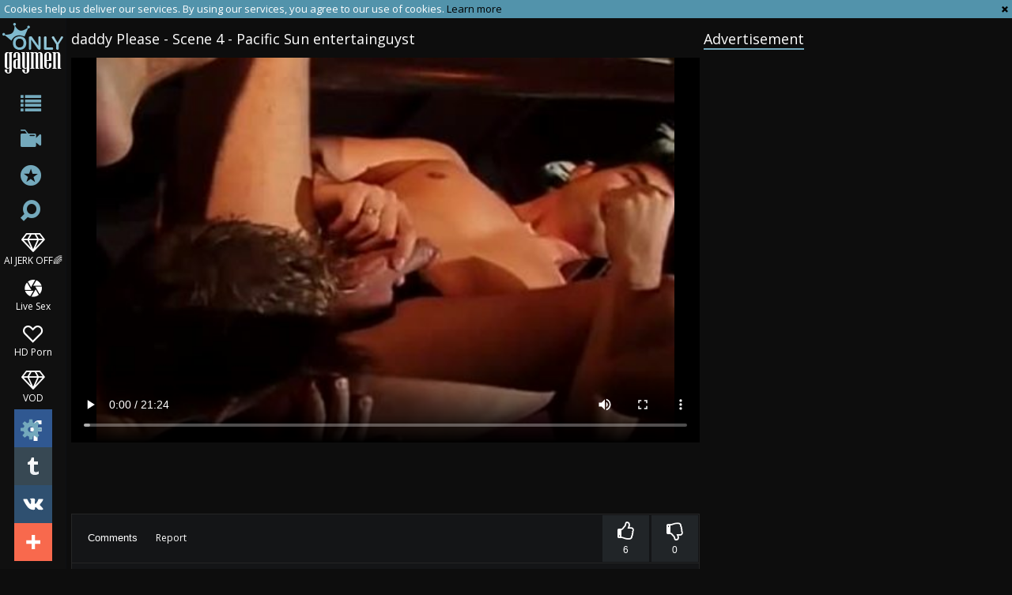

--- FILE ---
content_type: text/html; charset=UTF-8
request_url: https://www.onlygaymen.com/video/362974-daddy-please-scene-4-pacific-sun-entertainguyst.html
body_size: 9425
content:
<!DOCTYPE html>
<html lang="en">
<head>
	<meta charset="utf-8">
	<meta name="referrer" content="unsafe-url">
	<meta name="viewport" content="width=device-width, initial-scale=1.0, user-scalable=no">
	<title>daddy Please - Scene 4 - Pacific Sun entertainguyst at ONLY GAY MEN TUBE</title>
	<meta name="description" content="Watch daddy Please - Scene 4 - Pacific Sun entertainguyst - at ONLY GAY MEN TUBE">
	<meta name="keywords" content="">
	<link rel="apple-touch-icon"		sizes="57x57" 		href="/static/images/favicon/apple-icon-57x57-3402ba56a4.png">
	<link rel="apple-touch-icon" 		sizes="60x60" 		href="/static/images/favicon/apple-icon-60x60-a2a3efbc4f.png">
	<link rel="apple-touch-icon" 		sizes="72x72" 		href="/static/images/favicon/apple-icon-72x72-04f6beb12f.png">
	<link rel="apple-touch-icon" 		sizes="76x76" 		href="/static/images/favicon/apple-icon-76x76-fc63ac5902.png">
	<link rel="apple-touch-icon" 		sizes="114x114" 	href="/static/images/favicon/apple-icon-114x114-306e7f3acf.png">
	<link rel="apple-touch-icon" 		sizes="120x120" 	href="/static/images/favicon/apple-icon-120x120-2531484909.png">
	<link rel="apple-touch-icon" 		sizes="144x144" 	href="/static/images/favicon/apple-icon-144x144-c8165def88.png">
	<link rel="apple-touch-icon" 		sizes="152x152" 	href="/static/images/favicon/apple-icon-152x152-a6aa66057c.png">
	<link rel="apple-touch-icon" 		sizes="180x180" 	href="/static/images/favicon/apple-icon-180x180-88e2a5179e.png">
	<link rel="icon" type="image/png"	sizes="192x192" 	href="/static/images/favicon/android-icon-192x192-38c15f8589.png">
	<link rel="icon" type="image/png"	sizes="32x32" 		href="/static/images/favicon/favicon-32x32-c8e271700c.png">
	<link rel="icon" type="image/png"	sizes="96x96" 		href="/static/images/favicon/favicon-96x96-a380c1de0b.png">
	<link rel="icon" type="image/png"	sizes="16x16" 		href="/static/images/favicon/favicon-16x16-cc1ae8c4b5.png">
	<link rel="manifest" href="/static/images/favicon/manifest-1d858e612b.json">
	<link rel='prefetch' href='/static/gallery-6d72990b5d.js'>
		<meta name="msapplication-TileColor" content=#000000>
	<meta name="msapplication-TileImage" content="/static/images/favicon/ms-icon-144x144-c8165def88.png">
	<meta name="msapplication-config" content="/static/images/favicon/browserconfig-653d077300.xml">
	<meta name="theme-color" content=#000000>
	<link href='//fonts.googleapis.com/css?family=Open+Sans:300italic,400italic,600italic,700italic,800italic,400,600,700,800,300' rel='stylesheet' type='text/css'>
    <link rel="stylesheet" href="/static/style-light-00ffc2860d.css">
	<script type="text/javascript" src="https://stats.hprofits.com/advertisement.min.js"></script>
									<!-- Google tag (gtag.js) -->
<script async src="https://www.googletagmanager.com/gtag/js?id=G-7CY9DH05MD"></script>
<script>
  window.dataLayer = window.dataLayer || [];
  function gtag(){dataLayer.push(arguments);}
  gtag('js', new Date());
  function ga() {
    var args = Array.prototype.slice.call(arguments);
    if(args[1] === 'page_view') {
      var dimension = args[2] ? args[2] : {dimension1: 'other'};
      dimension['content_group'] = dimension.dimension1;
      gtag('config', 'G-7CY9DH05MD', {
        send_page_view: false,
        content_group: dimension.dimension1
      });
      gtag('event', args[1], dimension);
      return;
    }
    gtag(args[1], args[3], {
        'event_category': args[2],
        'event_label': args[4]
    })
  }
ga('send', 'page_view', {dimension1: 'gallery'});
window.gaId='G-7CY9DH05MD';
</script>
		</head>
<body data-pp-stat="0">
			<div id="overlay" class="js-off-overlay"></div>
	<div class="b-off-canvas js-offcanvas" id="off-canvas">
		<a href="/" class="logo">
			<img src="/static/images/logo-c62fa73a0a.png" alt="ONLY GAY MEN - Gay Male Tube, Free Gay Porn Tube">
		</a>
		<form id="mocdbile-search" class="search js-search f-right" name="search_form" method="get" action="/search?query=-query-">
			<input
				type="text"
				value=""
				name="query"
				placeholder="Search videos..."
				autocomplete="off"
				data-url-search="/search-suggestions/-query-"
				class="search-input js-search-input"
			>
		</form>
		<nav>
			<ul>
				<li class="">
					<a href="/categories"><span>Categories</span></a>
				</li>
								<li class="">
					<a href="/channels"><span>Channels</span></a>
				</li>
								<li class="">
					<a href="/pornstars"><span>Pornstars</span></a>
				</li>
				<li class="">
					<a href="/"><span>Popular</span></a>
				</li>
				<li class="not">
					<a href="/new/">Newest</a>
				</li>
				<li class="not">
					<a href="/long/">Longest</a>
				</li>
				<li><hr><a href="/upload" target="_blank" rel="nofollow">Upload</a></li>
				<li><hr><a href="/dmca" target="_blank" rel="nofollow">DMCA</a></li>
				<li><a href="/privacy-policy" target="_blank">Privacy policy</a></li>
				<li><a href="/contact-us" target="_blank">Contact us</a></li>
				<li><a href="/content-removal" target="_blank">Content Removal</a></li>
			</ul>
		</nav>
	</div>
	<div class="leaderboard-spot">
		
	</div>
	<div class="b-cookie" id="ticker">
		<div class="b-cookie__body clearfix">
			<div class="b-cookie-mess f-left">
				Cookies help us deliver our services. By using our services, you agree to our use of cookies.
				<a href="/cookie-policy" target="_blank">Learn more</a>
			</div>
			<a href="#" class="b-cookie__close f-right">
				<i class="icon-cancel"></i>
			</a>
		</div>
	</div>
	<div class="b-root">
		<button id="mobile-nav" class="js-offcanvas-button"><i class="icon-list"></i></button>
		<header class="b-header">
			<a href="/" title="ONLY GAY MEN - Gay Male Tube, Free Gay Porn Tube" class="b-logo">
				<img src="/static/images/logo-c62fa73a0a.png" alt="ONLY GAY MEN - Gay Male Tube, Free Gay Porn Tube">
			</a>
			<nav class="b-nav">
				<a href="/categories" class="b-nav__categories b-link" title="Categories"><i class="icon-list"></i><span>Categories</span></a>
								<a href="/channels" class="b-nav__categories b-link" title="Channels"><i class="icon-live-sex"></i><span>Channels</span></a>
								<a href="/pornstars" class="b-nav__pornstars b-link" title="Pornstars"><i class="icon-star-circled"></i><span>Pornstars</span></a>
				<div class="b-nav__search js-search-wrap">
					<i class="icon-search"></i>
					<form id="search" class="search f-right js-search" name="search_form" method="get" action="/search?query=-query-">
						<input
							type="text"
							value=""
							name="query"
							placeholder="Search videos..."
							autocomplete="off"
							data-url-search="/search-suggestions/-query-"
							class="search-input js-search-input"
						>
					</form>
				</div>
				<ul class="b-nav__random-links">
					<li class="js-random-link-item">
	<a href="https://trustpielote.com/resource?zones=300" target="_blank" rel="nofollow" class="menu-random js-menu-random js-hp-tl" data-spot="MI1" data-banner-id="">
		<i class="icon-vod"></i>
		AI JERK OFF🌈
	</a>
</li>

<li class="js-random-link-item">
	<a href="https://trustpielote.com/resource?zones=301" target="_blank" rel="nofollow" class="menu-random js-menu-random active js-hp-tl" data-spot="MI2" data-banner-id="">
		<i class="icon-live-cams"></i>
		Live Sex
	</a>
</li>

<li class="js-random-link-item">
	<a href="https://trustpielote.com/resource?zones=302" target="_blank" rel="nofollow" class="menu-random js-menu-random js-hp-tl" data-spot="MI3" data-banner-id="">
		<i class="icon-dating"></i>
		HD Porn
	</a>
</li>

<li class="js-random-link-item">
	<a href="https://fhgte.com/gay?utm_campaign=ai.CxY&utm_content=mi4" target="_blank" rel="nofollow" class="menu-random js-menu-random js-hp-tl" data-spot="MI4" data-banner-id="">
		<i class="icon-vod"></i>
		VOD
	</a>
</li>

				</ul>
				<div class="b-nav__other"><i class="icon-cog"></i><ul>
					<li><a href="/upload" title="Upload" target="_blank">Upload</a></li>
					<li><a href="/dmca" title="DMCA / Copyright" target="_blank">DMCA</a></li>
					<li><a href="/privacy-policy" title="Privacy policy" target="_blank">Privacy policy</a></li>
					<li><a href="/contact-us" title="Contact us" target="_blank">Contact us</a></li>
					<li><a href="/content-removal" title="Content Removal" target="_blank">Content Removal</a></li>
				</ul></div>
			</nav>
			<div class="b-share">
				<a href="https://www.facebook.com/sharer/sharer.php?u=https://www.onlygaymen.com/" class="b-share__fb"></a>
				<a href="https://twitter.com/home?status=https://www.onlygaymen.com/" class="b-share__twt"></a>
				<a href="https://vk.com/share.php?url=https://www.onlygaymen.com/" class="b-share__vk"></a>
				<a href="#" class="b-share__plus"></a>
			</div>
		</header>
		<div class="b-root-inner">
			
<template id="galleryTags-data-template">
            [{&quot;tagId&quot;:9,&quot;title&quot;:&quot;blowjob&quot;,&quot;href&quot;:&quot;\/search?query=blowjob&quot;,&quot;total&quot;:102127,&quot;videos&quot;:102127},{&quot;tagId&quot;:311,&quot;title&quot;:&quot;muscle&quot;,&quot;href&quot;:&quot;\/search?query=muscle&quot;,&quot;total&quot;:64591,&quot;videos&quot;:64591},{&quot;tagId&quot;:773,&quot;title&quot;:&quot;daddy&quot;,&quot;href&quot;:&quot;\/search?query=daddy&quot;,&quot;total&quot;:22092,&quot;videos&quot;:22092},{&quot;tagId&quot;:2475,&quot;title&quot;:&quot;jock&quot;,&quot;href&quot;:&quot;\/search?query=jock&quot;,&quot;total&quot;:15108,&quot;videos&quot;:15108},{&quot;tagId&quot;:407,&quot;title&quot;:&quot;young&quot;,&quot;href&quot;:&quot;\/search?query=young&quot;,&quot;total&quot;:13950,&quot;videos&quot;:13950},{&quot;tagId&quot;:39,&quot;title&quot;:&quot;scene&quot;,&quot;href&quot;:&quot;\/search?query=scene&quot;,&quot;total&quot;:12478,&quot;videos&quot;:12478},{&quot;tagId&quot;:79,&quot;title&quot;:&quot;blonde&quot;,&quot;href&quot;:&quot;\/search?query=blonde&quot;,&quot;total&quot;:9962,&quot;videos&quot;:9962},{&quot;tagId&quot;:369,&quot;title&quot;:&quot;public&quot;,&quot;href&quot;:&quot;\/search?query=public&quot;,&quot;total&quot;:5510,&quot;videos&quot;:5510},{&quot;tagId&quot;:235,&quot;title&quot;:&quot;european&quot;,&quot;href&quot;:&quot;\/search?query=european&quot;,&quot;total&quot;:5494,&quot;videos&quot;:5494},{&quot;tagId&quot;:2056,&quot;title&quot;:&quot;athletic&quot;,&quot;href&quot;:&quot;\/search?query=athletic&quot;,&quot;total&quot;:5484,&quot;videos&quot;:5484},{&quot;tagId&quot;:1175,&quot;title&quot;:&quot;pleasure&quot;,&quot;href&quot;:&quot;\/search?query=pleasure&quot;,&quot;total&quot;:2890,&quot;videos&quot;:2890},{&quot;tagId&quot;:66,&quot;title&quot;:&quot;rimjob&quot;,&quot;href&quot;:&quot;\/search?query=rimjob&quot;,&quot;total&quot;:1413,&quot;videos&quot;:1413},{&quot;tagId&quot;:2904,&quot;title&quot;:&quot;sun&quot;,&quot;href&quot;:&quot;\/search?query=sun&quot;,&quot;total&quot;:589,&quot;videos&quot;:589},{&quot;tagId&quot;:5486,&quot;title&quot;:&quot;entertainment&quot;,&quot;href&quot;:&quot;\/search?query=entertainment&quot;,&quot;total&quot;:351,&quot;videos&quot;:351}]
    </template>

<template id="galleryChannel-data-template">
    null
</template>
<div class="b-video">
	<div class="b-global-tabs">
		<a href="/" class="logo filters-logo">
			<img src="/static/images/logo-c62fa73a0a.png" alt="ONLY GAY MEN - Gay Male Tube, Free Gay Porn Tube">
		</a>
		<div class="b-mobile-random-links">
			<ul>
				<li class="js-random-link-item">
	<a href="https://trustpielote.com/resource?zones=300" target="_blank" rel="nofollow" class="menu-random js-menu-random js-hp-tl" data-spot="MI1" data-banner-id="">
		<i class="icon-vod"></i>
		AI JERK OFF🌈
	</a>
</li>

<li class="js-random-link-item">
	<a href="https://trustpielote.com/resource?zones=301" target="_blank" rel="nofollow" class="menu-random js-menu-random active js-hp-tl" data-spot="MI2" data-banner-id="">
		<i class="icon-live-cams"></i>
		Live Sex
	</a>
</li>

<li class="js-random-link-item">
	<a href="https://trustpielote.com/resource?zones=302" target="_blank" rel="nofollow" class="menu-random js-menu-random js-hp-tl" data-spot="MI3" data-banner-id="">
		<i class="icon-dating"></i>
		HD Porn
	</a>
</li>

<li class="js-random-link-item">
	<a href="https://fhgte.com/gay?utm_campaign=ai.CxY&utm_content=mi4" target="_blank" rel="nofollow" class="menu-random js-menu-random js-hp-tl" data-spot="MI4" data-banner-id="">
		<i class="icon-vod"></i>
		VOD
	</a>
</li>

			</ul>
		</div>
	</div>
	<div class="mobile-random header-spot header-random"><div data-hp-id="97" data-hp-zone></div></div>	<table>
		<tr>
			<td class="c-related">
				<h2 class="b-head-title recommend">Related videos</h2>
				<div class="b-thumb-list js-related" id="open-related">
									<div class="b-thumb-item js-thumb">
			<a
				class="b-thumb-item__img js-gallery-stats js-gallery-link"
				href="/video/751721-mormonboyz-muscle-daddy-priest-breeds-younger-bishops-gap.html"
				data-position="1"
				data-gallery-id="751721"
				data-thumb-id="6599641"
				title="MormonBoyz - Muscle Daddy Priest Breeds Younger Bishops gap"
				target="_self"
				data-vp-track
				data-gtid="2868622_10"
			>
				<picture class="js-gallery-img">
											<source type="image/webp" srcset="https://icdn05.onlygaymen.com/57373/2868622_10.webp">
											<source type="image/jpeg" srcset="https://icdn05.onlygaymen.com/57373/2868622_10.jpg">
										<img loading="lazy" data-src="https://icdn05.onlygaymen.com/57373/2868622_10.jpg" width="480" height="320" alt="MormonBoyz - Muscle Daddy Priest Breeds Younger Bishops gap">
				</picture>
				<div class="b-thumb-item__info">
					<span class="b-thumb-item__date">7 years ago</span>
					<span class="b-thumb-item__views">Views: 341</span>
				</div>
				<span class="b-thumb-item__duration">13:03</span>
			</a>
			<div class="b-thumb-item__rait-wrap">
				<div class="b-thumb-item__rait" style="width:83%"></div>
			</div>
			<div class="b-thumb-item__rait-alt">rating <span>83%</span></div>
			<a
				class="b-thumb-item__title js-gallery-stats js-gallery-link"
				href="/video/751721-mormonboyz-muscle-daddy-priest-breeds-younger-bishops-gap.html"
				data-position="1"
				data-gallery-id="751721"
				data-thumb-id="6599641"
				title="MormonBoyz - Muscle Daddy Priest Breeds Younger Bishops gap"
				target="_self"
			>
				<span>MormonBoyz - Muscle Daddy Priest Breeds Younger Bishops gap</span>
			</a>
		</div>
					<div class="b-thumb-item js-thumb">
			<a
				class="b-thumb-item__img js-gallery-stats js-gallery-link"
				href="/video/1617871-lucavisconti-please-don-t-tempt-the-pianist-brad-oliver.html"
				data-position="2"
				data-gallery-id="1617871"
				data-thumb-id="11023291"
				title="LucaVisconti - PLEASE don&#039;t tempt THE PIANIST (Brad &amp; Oliver)"
				target="_self"
				data-vp-track
				data-gtid="3139670_7"
			>
				<picture class="js-gallery-img">
											<source type="image/webp" srcset="https://icdn05.onlygaymen.com/62794/3139670_7.webp">
											<source type="image/jpeg" srcset="https://icdn05.onlygaymen.com/62794/3139670_7.jpg">
										<img loading="lazy" data-src="https://icdn05.onlygaymen.com/62794/3139670_7.jpg" width="480" height="320" alt="LucaVisconti - PLEASE don&#039;t tempt THE PIANIST (Brad &amp; Oliver)">
				</picture>
				<div class="b-thumb-item__info">
					<span class="b-thumb-item__date">5 years ago</span>
					<span class="b-thumb-item__views">Views: 579</span>
				</div>
				<span class="b-thumb-item__duration">24:45</span>
			</a>
			<div class="b-thumb-item__rait-wrap">
				<div class="b-thumb-item__rait" style="width:68%"></div>
			</div>
			<div class="b-thumb-item__rait-alt">rating <span>68%</span></div>
			<a
				class="b-thumb-item__title js-gallery-stats js-gallery-link"
				href="/video/1617871-lucavisconti-please-don-t-tempt-the-pianist-brad-oliver.html"
				data-position="2"
				data-gallery-id="1617871"
				data-thumb-id="11023291"
				title="LucaVisconti - PLEASE don&#039;t tempt THE PIANIST (Brad &amp; Oliver)"
				target="_self"
			>
				<span>LucaVisconti - PLEASE don&#039;t tempt THE PIANIST (Brad &amp; Oliver)</span>
			</a>
		</div>
					<div class="b-thumb-item js-thumb">
			<a
				class="b-thumb-item__img js-gallery-stats js-gallery-link"
				href="/video/2027241-pacifico-rim.html"
				data-position="3"
				data-gallery-id="2027241"
				data-thumb-id="14013761"
				title="Pacifico Rim"
				target="_self"
				data-vp-track
				data-gtid="3174960_1"
			>
				<picture class="js-gallery-img">
											<source type="image/webp" srcset="https://icdn05.onlygaymen.com/63500/3174960_1.webp">
											<source type="image/jpeg" srcset="https://icdn05.onlygaymen.com/63500/3174960_1.jpg">
										<img loading="lazy" data-src="https://icdn05.onlygaymen.com/63500/3174960_1.jpg" width="480" height="320" alt="Pacifico Rim">
				</picture>
				<div class="b-thumb-item__info">
					<span class="b-thumb-item__date">4 years ago</span>
					<span class="b-thumb-item__views">Views: 1621</span>
				</div>
				<span class="b-thumb-item__duration">15:56</span>
			</a>
			<div class="b-thumb-item__rait-wrap">
				<div class="b-thumb-item__rait" style="width:87%"></div>
			</div>
			<div class="b-thumb-item__rait-alt">rating <span>87%</span></div>
			<a
				class="b-thumb-item__title js-gallery-stats js-gallery-link"
				href="/video/2027241-pacifico-rim.html"
				data-position="3"
				data-gallery-id="2027241"
				data-thumb-id="14013761"
				title="Pacifico Rim"
				target="_self"
			>
				<span>Pacifico Rim</span>
			</a>
		</div>
					<div class="b-thumb-item js-thumb">
			<a
				class="b-thumb-item__img js-gallery-stats js-gallery-link"
				href="/video/2303716-men-over-30-mario-s-manly-magic-moment-in-the-sun.html"
				data-position="4"
				data-gallery-id="2303716"
				data-thumb-id="17076751"
				title="Men Over 30: Mario&#039;s Manly Magic Moment in the Sun"
				target="_self"
				data-vp-track
				data-gtid="4069474_1"
			>
				<picture class="js-gallery-img">
											<source type="image/webp" srcset="https://icdn05.onlygaymen.com/81390/4069474_1.webp">
											<source type="image/jpeg" srcset="https://icdn05.onlygaymen.com/81390/4069474_1.jpg">
										<img loading="lazy" data-src="https://icdn05.onlygaymen.com/81390/4069474_1.jpg" width="480" height="320" alt="Men Over 30: Mario&#039;s Manly Magic Moment in the Sun">
				</picture>
				<div class="b-thumb-item__info">
					<span class="b-thumb-item__date">3 weeks ago</span>
					<span class="b-thumb-item__views">Views: 714</span>
				</div>
				<span class="b-thumb-item__duration">12:00</span>
			</a>
			<div class="b-thumb-item__rait-wrap">
				<div class="b-thumb-item__rait" style="width:0%"></div>
			</div>
			<div class="b-thumb-item__rait-alt">rating <span>0%</span></div>
			<a
				class="b-thumb-item__title js-gallery-stats js-gallery-link"
				href="/video/2303716-men-over-30-mario-s-manly-magic-moment-in-the-sun.html"
				data-position="4"
				data-gallery-id="2303716"
				data-thumb-id="17076751"
				title="Men Over 30: Mario&#039;s Manly Magic Moment in the Sun"
				target="_self"
			>
				<span>Men Over 30: Mario&#039;s Manly Magic Moment in the Sun</span>
			</a>
		</div>
					<div class="b-thumb-item js-thumb">
			<a
				class="b-thumb-item__img js-gallery-stats js-gallery-link"
				href="/video/2298528-lost-the-game-so-receive-to-give-my-hole-to-daddy-onlyfans.html"
				data-position="5"
				data-gallery-id="2298528"
				data-thumb-id="16997160"
				title="Lost The Game, So receive to Give My hole To Daddy [ONLYFANS]"
				target="_self"
				data-vp-track
				data-gtid="3933721_1"
			>
				<picture class="js-gallery-img">
											<source type="image/webp" srcset="https://icdn05.onlygaymen.com/78675/3933721_1.webp">
											<source type="image/jpeg" srcset="https://icdn05.onlygaymen.com/78675/3933721_1.jpg">
										<img loading="lazy" data-src="https://icdn05.onlygaymen.com/78675/3933721_1.jpg" width="480" height="320" alt="Lost The Game, So receive to Give My hole To Daddy [ONLYFANS]">
				</picture>
				<div class="b-thumb-item__info">
					<span class="b-thumb-item__date">4 months ago</span>
					<span class="b-thumb-item__views">Views: 313</span>
				</div>
				<span class="b-thumb-item__duration">17:04</span>
			</a>
			<div class="b-thumb-item__rait-wrap">
				<div class="b-thumb-item__rait" style="width:78%"></div>
			</div>
			<div class="b-thumb-item__rait-alt">rating <span>78%</span></div>
			<a
				class="b-thumb-item__title js-gallery-stats js-gallery-link"
				href="/video/2298528-lost-the-game-so-receive-to-give-my-hole-to-daddy-onlyfans.html"
				data-position="5"
				data-gallery-id="2298528"
				data-thumb-id="16997160"
				title="Lost The Game, So receive to Give My hole To Daddy [ONLYFANS]"
				target="_self"
			>
				<span>Lost The Game, So receive to Give My hole To Daddy [ONLYFANS]</span>
			</a>
		</div>
					<div class="b-thumb-item js-thumb">
			<a
				class="b-thumb-item__img js-gallery-stats js-gallery-link"
				href="/video/940731-please-don-t-break-me-rafael-alencar-and-elliott-blue-butthole-nail.html"
				data-position="6"
				data-gallery-id="940731"
				data-thumb-id="7712196"
				title="Please don&#039;t Break Me - Rafael Alencar and Elliott Blue butthole Nail"
				target="_self"
				data-vp-track
				data-gtid="2_2959732_5"
			>
				<picture class="js-gallery-img">
											<source type="image/webp" srcset="https://icdn05.onlygaymen.com/59195/2_2959732_5.webp">
											<source type="image/jpeg" srcset="https://icdn05.onlygaymen.com/59195/2_2959732_5.jpg">
										<img loading="lazy" data-src="https://icdn05.onlygaymen.com/59195/2_2959732_5.jpg" width="480" height="320" alt="Please don&#039;t Break Me - Rafael Alencar and Elliott Blue butthole Nail">
				</picture>
				<div class="b-thumb-item__info">
					<span class="b-thumb-item__date">7 years ago</span>
					<span class="b-thumb-item__views">Views: 257</span>
				</div>
				<span class="b-thumb-item__duration">10:00</span>
			</a>
			<div class="b-thumb-item__rait-wrap">
				<div class="b-thumb-item__rait" style="width:76%"></div>
			</div>
			<div class="b-thumb-item__rait-alt">rating <span>76%</span></div>
			<a
				class="b-thumb-item__title js-gallery-stats js-gallery-link"
				href="/video/940731-please-don-t-break-me-rafael-alencar-and-elliott-blue-butthole-nail.html"
				data-position="6"
				data-gallery-id="940731"
				data-thumb-id="7712196"
				title="Please don&#039;t Break Me - Rafael Alencar and Elliott Blue butthole Nail"
				target="_self"
			>
				<span>Please don&#039;t Break Me - Rafael Alencar and Elliott Blue butthole Nail</span>
			</a>
		</div>
					<div class="b-thumb-item js-thumb">
			<a
				class="b-thumb-item__img js-gallery-stats js-gallery-link"
				href="/video/686847-construction-web-page-3-scene-1-pacific-sun-entertainment.html"
				data-position="7"
				data-gallery-id="686847"
				data-thumb-id="6262184"
				title="Construction web page 3 - Scene 1 - Pacific Sun Entertainment"
				target="_self"
				data-vp-track
				data-gtid="2449279_7"
			>
				<picture class="js-gallery-img">
											<source type="image/webp" srcset="https://icdn05.onlygaymen.com/48986/2449279_7.webp">
											<source type="image/jpeg" srcset="https://icdn05.onlygaymen.com/48986/2449279_7.jpg">
										<img loading="lazy" data-src="https://icdn05.onlygaymen.com/48986/2449279_7.jpg" width="480" height="320" alt="Construction web page 3 - Scene 1 - Pacific Sun Entertainment">
				</picture>
				<div class="b-thumb-item__info">
					<span class="b-thumb-item__date">8 years ago</span>
					<span class="b-thumb-item__views">Views: 104</span>
				</div>
				<span class="b-thumb-item__duration">57:04</span>
			</a>
			<div class="b-thumb-item__rait-wrap">
				<div class="b-thumb-item__rait" style="width:79%"></div>
			</div>
			<div class="b-thumb-item__rait-alt">rating <span>79%</span></div>
			<a
				class="b-thumb-item__title js-gallery-stats js-gallery-link"
				href="/video/686847-construction-web-page-3-scene-1-pacific-sun-entertainment.html"
				data-position="7"
				data-gallery-id="686847"
				data-thumb-id="6262184"
				title="Construction web page 3 - Scene 1 - Pacific Sun Entertainment"
				target="_self"
			>
				<span>Construction web page 3 - Scene 1 - Pacific Sun Entertainment</span>
			</a>
		</div>
					<div class="b-thumb-item js-thumb">
			<a
				class="b-thumb-item__img js-gallery-stats js-gallery-link"
				href="/video/2290247-sunshine-fun-turns-intimate-for-drew.html"
				data-position="8"
				data-gallery-id="2290247"
				data-thumb-id="16869477"
				title="Sunshine Fun Turns Intimate for Drew"
				target="_self"
				data-vp-track
				data-gtid="3982722_27"
			>
				<picture class="js-gallery-img">
											<source type="image/webp" srcset="https://icdn05.onlygaymen.com/79655/3982722_27.webp">
											<source type="image/jpeg" srcset="https://icdn05.onlygaymen.com/79655/3982722_27.jpg">
										<img loading="lazy" data-src="https://icdn05.onlygaymen.com/79655/3982722_27.jpg" width="480" height="320" alt="Sunshine Fun Turns Intimate for Drew">
				</picture>
				<div class="b-thumb-item__info">
					<span class="b-thumb-item__date">10 months ago</span>
					<span class="b-thumb-item__views">Views: 864</span>
				</div>
				<span class="b-thumb-item__duration">09:58</span>
			</a>
			<div class="b-thumb-item__rait-wrap">
				<div class="b-thumb-item__rait" style="width:55%"></div>
			</div>
			<div class="b-thumb-item__rait-alt">rating <span>55%</span></div>
			<a
				class="b-thumb-item__title js-gallery-stats js-gallery-link"
				href="/video/2290247-sunshine-fun-turns-intimate-for-drew.html"
				data-position="8"
				data-gallery-id="2290247"
				data-thumb-id="16869477"
				title="Sunshine Fun Turns Intimate for Drew"
				target="_self"
			>
				<span>Sunshine Fun Turns Intimate for Drew</span>
			</a>
		</div>
					<div class="b-thumb-item js-thumb">
			<a
				class="b-thumb-item__img js-gallery-stats js-gallery-link"
				href="/video/688740-my-best-friend-s-daddy.html"
				data-position="9"
				data-gallery-id="688740"
				data-thumb-id="6272025"
				title="My best friend&#039;s Daddy"
				target="_self"
				data-vp-track
				data-gtid="2708845_6"
			>
				<picture class="js-gallery-img">
											<source type="image/webp" srcset="https://icdn05.onlygaymen.com/54177/2708845_6.webp">
											<source type="image/jpeg" srcset="https://icdn05.onlygaymen.com/54177/2708845_6.jpg">
										<img loading="lazy" data-src="https://icdn05.onlygaymen.com/54177/2708845_6.jpg" width="480" height="320" alt="My best friend&#039;s Daddy">
				</picture>
				<div class="b-thumb-item__info">
					<span class="b-thumb-item__date">8 years ago</span>
					<span class="b-thumb-item__views">Views: 87</span>
				</div>
				<span class="b-thumb-item__duration">30:41</span>
			</a>
			<div class="b-thumb-item__rait-wrap">
				<div class="b-thumb-item__rait" style="width:91%"></div>
			</div>
			<div class="b-thumb-item__rait-alt">rating <span>91%</span></div>
			<a
				class="b-thumb-item__title js-gallery-stats js-gallery-link"
				href="/video/688740-my-best-friend-s-daddy.html"
				data-position="9"
				data-gallery-id="688740"
				data-thumb-id="6272025"
				title="My best friend&#039;s Daddy"
				target="_self"
			>
				<span>My best friend&#039;s Daddy</span>
			</a>
		</div>
					    <div class="b-thumb-item js-thumb placeholder">
    <a
        class="b-thumb-item__img"
        href=""
        title=""
        target="_blank"
        rel="nofollow noindex"
    >
                <div class="b-thumb-item__info">
            <span class="b-thumb-item__date"></span>
        </div>
        <span class="b-thumb-item__duration"></span>
    </a>
    <div class="b-thumb-item__rait-wrap">
        <div class="b-thumb-item__rait" style="width:0%"></div>
    </div>
    <div class="b-thumb-item__rait-alt">rating <span>0%</span></div>
    <a
        class="b-thumb-item__title"
        href=""
        title=""
        target="_blank"
        rel="nofollow noindex"
    >
        <span>&nbsp;</span>
    </a>
</div>

    <script>
    window.tubeDomain = 'onlygaymen.com'
    window.myQueryFunction = function() {
        const availableFields = ['pornstars', 'categories', 'channel', 'tags', 'title', 'studio'];

        function matchField(navField) {
            const lowerNavField = navField.toLowerCase();
            if (availableFields.includes(lowerNavField)) {
                return lowerNavField;
            }
            if (lowerNavField === 'studios' ||
                lowerNavField === 'channels' ||
                lowerNavField === 'premium-channels' ||
                lowerNavField === 'channels-list' ||
                lowerNavField === 'premium-porn' ||
                lowerNavField === 'paysites-list' ||
                lowerNavField === 'channels-index') {
                return ['channel', 'studio'];
            }

            if (lowerNavField === 'category' ||
                lowerNavField === 'cats' ||
                lowerNavField.includes('cats') ||
                lowerNavField.includes('cat') ||
                lowerNavField.includes("c=")){
                return 'categories'
            }

            if (lowerNavField === 'pornstar' ||
                lowerNavField.includes('p=')){
                return 'pornstars'
            }

            return 'title';
        }

        function getTemplateObject(templateId) {
            const template = document.getElementById(templateId);
            if (template) {
                try {
                    const templateData = template.innerHTML.trim();
                    return templateData ? JSON.parse(templateData) : null;
                } catch (error) {
                    console.error(`Error parsing JSON from template ${templateId}:`, error);
                    return null;
                }
            }
            return null;
        }

        const pageField = window.location.pathname.split('/')[1] || '';

        let matchedField = matchField(pageField);

        const tagsGalleryData = getTemplateObject('galleryTags-data-template');
        const channelGalleryData = getTemplateObject('galleryChannel-data-template');

        const pornstarListingData = getTemplateObject('pornstar-data-template');
        const channelListingData = getTemplateObject('channel-data-template');
        const categoryListingData = getTemplateObject('category-data-template');

        const listingDataTitles = [pornstarListingData, channelListingData, categoryListingData]

        let query = '';
        let fields = [matchedField];

        if (channelGalleryData && Object.keys(channelGalleryData).length > 0 && channelGalleryData.title) {
            query = channelGalleryData.title.toLowerCase();
            fields = ['channel', 'studio'];
        }
        else if (tagsGalleryData && Array.isArray(tagsGalleryData) && tagsGalleryData.length > 0) {
            query = tagsGalleryData.map(tag => tag.title.toLowerCase()).toString()
            fields = ['tags'];
        }

        const activeListing = listingDataTitles.find((listingTitle) => listingTitle);
        if (activeListing){
            query = activeListing.toLowerCase()
        }
        return { query, fields };
    };

    window.getPatinationNum = function () {
        const selectedElement = document.querySelector('.b-pagination__selected span');
        return selectedElement ? selectedElement.textContent : null;
    }

    window.getOrderBy = function (){
        const newestPage = window.location.pathname.split('/')[1] || '';
        const newestRoutes = ["newest", "new"]
        return newestRoutes.includes(newestPage) ? "newest": null
    }


    function generateAdContent(video, formatDuration, timeAgo, rating) {
        return `
            <div class="b-thumb-item js-thumb ">
    <a
        class="b-thumb-item__img"
        href="${video.galleryUrl}"
        title="${video.title}"
        target="_blank"
        rel="nofollow noindex"
    >
                    <picture class="js-gallery-img">
                <source srcset="${video.thumbUrl}">
                <img loading="lazy" data-src="${video.thumbUrl}" width="480" height="320" alt="${video.title}">
            </picture>
                <div class="b-thumb-item__info">
            <span class="b-thumb-item__date">${timeAgo(video.publishedAt)}</span>
        </div>
        <span class="b-thumb-item__duration">${formatDuration(video.duration)}</span>
    </a>
    <div class="b-thumb-item__rait-wrap">
        <div class="b-thumb-item__rait" style="width:${rating(video)}%"></div>
    </div>
    <div class="b-thumb-item__rait-alt">rating <span>${rating(video)}%</span></div>
    <a
        class="b-thumb-item__title"
        href="${video.galleryUrl}"
        title="${video.title}"
        target="_blank"
        rel="nofollow noindex"
    >
        <span>${video.title}</span>
    </a>
</div>
        `;
    }
</script>    <script type="text/javascript" src="https://cdn26121759.ahacdn.me/native4/main.js"></script>
<script class="ad-script">
    (function () {
        const nativeAdTrade = NativeAdTrade.getInstance({
            currentScriptName: "ad-script",
            getSearchQuery: window.myQueryFunction,
            getPaginationNum: window.getPatinationNum,
            orderBy: window.getOrderBy,
            quantity: 1,
            getParams: {
                utm_campaign: 'instream-native',
                utm_source: window.tubeDomain
            },
            tubeUrl: 'gayporn.com',
            galleryUrlTemplate: "https://www.gayporn.xxx/video/titleUrl",
            renderCallback: (video, formatDuration, timeAgo, rating) => {
                const adContent = generateAdContent(video, formatDuration, timeAgo, rating);
                const placeholder = document.querySelector('.placeholder');
                if (placeholder) {
                    placeholder.remove()
                }
                return adContent;
            },
        });
        nativeAdTrade.then((instance) => instance.loadVideos());
    }());
</script>
							<script id="stats.gif-rel" class="stats.gif" type="application/json">{"page":"rel","viewUrl":"\/stats.gif?a=rlv&g=362974","clickUrl":"\/stats.gif?a=rlc&g=362974"}</script>
					<script id="tracker-data-1" class="js-tracker" type="application/json">{"d":"onlygaymen.com","rid":1,"useLocalUrl":false,"ct":"related","mid":0,"pt":"gallery","w":"blowjob muscle daddy jock young scene blonde public european athletic pleasure rimjob sun entertainment","subid":1729520}</script>
				</div>
			</td>
			<td class="c-video">
				<h1 class="b-head-title f-left">daddy Please - Scene 4 - Pacific Sun entertainguyst</h1>
				<div class="clear"></div>
				<div class="f-left">
				</div>
				<div class="b-video-player">
					<div><div data-hp-id="303" data-hp-zone></div></div>
					<div class="relative">
						<div id="vast-url" data-url="https://hip-97166b.com/resource?zones=105"></div>
						<script id="ae-player-js" src="https://tubestatic.usco1621-b.com/static/ae-player.1.10.3.min.js" async></script>
						<video
							id="video"
							class="b-video-player__player"
							playsinline
							poster="https://icdn05.onlygaymen.com/34591/1729520_6.jpg"
							controlsList="nodownload"
							preload="metadata"
							controls
							data-gallery-id="362974"
						>
																						<source src="https://vcdn03.onlygaymen.com/key%3DgNV5AjHTKcCz9MxYl1bXpQ%2Cend%3D1769017016%2Fvideo10%2F3%2F3a%2F0378c1a9f4a819720b164afcd97b963a.mp4" data-url-exp="1769017016" type="video/mp4">
													</video>
						<script id="video-track-data" class="js-tracker" type="application/json">{"d":"onlygaymen.com","rid":1,"useLocalUrl":false,"ct":"video","pt":"gallery","w":"blowjob muscle daddy jock young scene blonde public european athletic pleasure rimjob sun entertainment","subid":1729520,"vd":1284}</script>
						<script id="ae-player-config" data-use-ae-player="1">window.AEPConfig = {updateItvOnPause:true, vastPeriod:86400, videoPreload:"metadata",gaEvents:false, NTrigger: 4}</script>
						<script type="text/template" id="overlay-template">
							<div data-hp-id="102" data-hp-zone></div>
							
						</script>
						<script type="text/template" id="ipb-template">
							
						</script>
					</div>
					<div class="b-uvb-spot uvb-random js-uvb-spot"><div data-hp-id="103" data-hp-zone></div></div>
					<section class="b-video-info">
						<div class="b-wrap">
							<div class="b-tabs-navigation f-left">
																<button class="report js-comments-toggle">Comments</button>
																<a href="/content-removal?url=https://www.onlygaymen.com/video/362974-daddy-please-scene-4-pacific-sun-entertainguyst.html" class="report" rel="nofollow" target="_blank"> Report</a>
								<div class="clearfix"></div>
							</div>
							<div id="voter" data-gallery-id="362974">
								<div class="b-likes">
									<button data-url="/gallery/362974/like" class="b-like js-vote-up js-vote-gallery">
										<i class="icon-thumbs-up"></i>
										<span class="js-positive-votes">6</span>
									</button>
									<button data-url="/gallery/362974/dislike" class="b-dislike js-vote-down js-vote-gallery">
										<i class="icon-thumbs-down"></i>
										<span class="js-negative-votes">0</span>
									</button>
								</div>
							</div>
							<div class="clear"></div>
						</div>
						<div class="b-tabs-container">
							<div id="video-info">
								<table>
									<tr>
										<td>
										<div>
											<table class="b-title">
																								<tr>
													<td>
														<h4 class="b-video-info__sub-head"><i class="icon-user"></i>Uploaded by:</h4>
													</td>
													<td>
														<ul class="b-video-info__tag-cloud">
															<li class="tag-text">frankie776</li>
														</ul>
													</td>
												</tr>
																								<tr>
													<td>
														<h4 class="b-video-info__sub-head"><i class="icon-upload-cloud"></i>Added on:</h4>
													</td>
													<td>
														<ul class="b-video-info__tag-cloud">
															<li class="tag-text">10 years ago</li>
														</ul>
													</td>
												</tr>
												<tr>
													<td>
														<h4 class="b-video-info__sub-head"><i class="icon-eye"></i>Views:</h4>
													</td>
													<td>
														<ul class="b-video-info__tag-cloud">
															<li class="tag-text">5</li>
														</ul>
													</td>
												</tr>
																								<tr>
													<td>
														<h4 class="b-video-info__sub-head"><i class="icon-list"></i>Categories:</h4>
													</td>
													<td>
														<ul class="b-video-info__tag-cloud">
																													<li><a href="/category/blonde" target="_blank">Blonde</a></li>
																													<li><a href="/category/blowjob" target="_blank">Blowjob</a></li>
																													<li><a href="/category/daddy" target="_blank">Daddy</a></li>
																													<li><a href="/category/european" target="_blank">European</a></li>
																													<li><a href="/category/jock" target="_blank">Jock</a></li>
																													<li><a href="/category/muscle" target="_blank">Muscle</a></li>
																													<li><a href="/category/public" target="_blank">Public</a></li>
																													<li><a href="/category/rimjob" target="_blank">Rimjob</a></li>
																													<li><a href="/category/teen" target="_blank">Teen</a></li>
																												</ul>
													</td>
												</tr>
																																				<tr>
													<td>
														<h4 class="b-video-info__sub-head"><i class="icon-tags"></i>Tags:</h4>
													</td>
													<td>
														<ul class="b-video-info__tag-cloud">
																													<li><a href="/search?search=blowjob" target="_blank">blowjob</a></li>
																													<li><a href="/search?search=muscle" target="_blank">muscle</a></li>
																													<li><a href="/search?search=daddy" target="_blank">daddy</a></li>
																													<li><a href="/search?search=jock" target="_blank">jock</a></li>
																													<li><a href="/search?search=young" target="_blank">young</a></li>
																													<li><a href="/search?search=scene" target="_blank">scene</a></li>
																													<li><a href="/search?search=blonde" target="_blank">blonde</a></li>
																													<li><a href="/search?search=public" target="_blank">public</a></li>
																													<li><a href="/search?search=european" target="_blank">european</a></li>
																													<li><a href="/search?search=athletic" target="_blank">athletic</a></li>
																													<li><a href="/search?search=pleasure" target="_blank">pleasure</a></li>
																													<li><a href="/search?search=rimjob" target="_blank">rimjob</a></li>
																													<li><a href="/search?search=sun" target="_blank">sun</a></li>
																													<li><a href="/search?search=entertainment" target="_blank">entertainment</a></li>
																												</ul>
													</td>
												</tr>
																																			</table>
											<div class="clear"></div>
										</div>
										</td>
									</tr>
								</table>
							</div>
						</div>
						<div class="clear"></div>
					</section>
											
<div class="b-comments js-comments-block is-hidden">
	<h5 class="b-head-title"> Comments</h5>
	<div class="comments">
		<div class="comments-form">
			<form id="comment-form" action="/gallery/362974/comments" method="post">
				<div class="f-left name b-username username js-comment-element js-username-field">
					<input type="text" id="comment_username" name="comment[username]" required="required" placeholder="Name" class="f-left name js-form-input" />
					<div class="b-error-mess js-error-message">
						<span></span>
					</div>
				</div>
				<div class="f-right b-email email js-comment-element js-email-field">
					<input type="email" id="comment_email" name="comment[email]" required="required" placeholder="Email" class="f-left email js-form-input" />
					<div class="b-error-mess js-error-message">
						<span></span>
					</div>
				</div>
				<div class="clear"></div>
				<div class="b-mess comment js-comment-element js-comment-field">
					<textarea id="comment_comment" name="comment[comment]" required="required" placeholder="Add your comment" class="mess js-form-input"></textarea>
					<div class="b-error-mess js-error-message">
						<span></span>
					</div>
				</div>
								<input type="submit" name="submit" value="POST" class="f-right">
			</form>
			<div class="clear"></div>
		</div>
		<div class="b-comments-list" id="comments" style="display: block;" data-pagination-url="/gallery/362974/comments?page=-page-">
		
						<h5 id="no-comments">No comments yet</h5>
					</div>
			</div>
</div>

<script type="text/template" id="comment-template">
<div class="b-single-comment js-comment" id="comment-{commentId}">
	<span class="b-single-comment__name">{username}</span>
	<span class="b-single-comment__added">just now</span>
	<div class="b-single-comment__content">{comment}</div>
	<div class="b-voter b-voter--comment">
		<div class="b-voter__thumb-result b-voter__thumb-result--comment js-comment-rating">
			0
		</div>
		<button data-url="/comments/9999/like" class="b-voter__thumb-up js-vote-comment " title="Like comment">
			<i class="icon-thumbs-up"></i>
		</button>
		<button data-url="/comments/9999/dislike" class="b-voter__thumb-down js-vote-comment " title="Dislike comment">
			<i class="icon-thumbs-down"></i>
		</button>
		<span class="b-voter__mess js-comment-vote-mess">Thanks for voting!</span>
	</div>
	<button class="b-comment__report" disabled title="Report spam"><i class="icon-flag"></i></button>
</div>
</script>


									</div>
				<div class="sub-video-random"><div data-hp-id="104" data-hp-zone></div></div>
			</td>
			<td class="c-random">
				<div class="random-container">
					<div class="wrapper">
						<h2 class="b-head-title recommend">Advertisement</h2>
						<div class="randoms-block"><div data-hp-id="95" data-hp-zone></div>
<div data-hp-id="94" data-hp-zone></div>
<div data-hp-id="96" data-hp-zone></div></div>
					</div>
				</div>
			</td>
		</tr>
	</table>
</div>

<div>
	<div class="b-videos clearfix">
		<div class="js-recommended-wrapper">
			<h2 class="b-head-title f-left recommend">Recommended videos</h2>
			<div class="clear"></div>
			<div class="b-thumb-list b-recommended-list js-recommended js-gallery-list" id="recomend" data-url="/recommended/362974" data-excluded-ids="751721,1617871,2027241,2303716,2298528,940731,686847,2290247,688740">
				<script id="stats.gif-rec" class="stats.gif" type="application/json">{"page":"rec","viewUrl":"\/stats.gif?a=rcv&g=362974","clickUrl":"\/stats.gif?a=rcc&g=362974"}</script>
				<script id="rc-track-data" class="js-tracker" type="application/json">{"d":"onlygaymen.com","rid":1,"useLocalUrl":false,"ct":"recommended","pt":"gallery","w":"blowjob muscle daddy jock young scene blonde public european athletic pleasure rimjob sun entertainment","subid":1729520}</script>
			</div>
		</div>
		<div class="b-gallery-footer">
		<div class="b-more-thumbs">
	<div class="b-more-thumbs__list js-native-container">
		<script>window.NativeConfig = {customCount: true};</script>
<div data-hp-id="778" data-hp-zone></div>
	</div>
</div>
<div class="mobile-random footer-spot-wrap">
	<div class="b-mobile-spots-wrap__inner">
		<div class="b-mobile-spots footer-spot js-not-rendered-random"></div>
	</div>
</div>

<script id="footer-random-template" type="text/template">
	<div class="mobile-random footer-spot-wrap">
		<div class="b-mobile-spots-wrap__inner">
			<div class="b-mobile-spots footer-spot js-footer-random js-not-rendered-random"><div data-hp-id="101" data-hp-zone></div>

<style>
.b-mobile-spots,
.mobile-random.footer-spot {
  max-width: 100%;
}
.b-mobile-spots.footer-spot iframe,
.mobile-random.footer-spot iframe {
  width: 33.33%;
}
</style>
<div data-hp-id="99" data-hp-zone></div>
<div data-hp-id="100" data-hp-zone></div></div>
		</div>
	</div>
</script>
		</div>
	</div>
</div>

<script id="gallery-track-data" class="js-tracker" type="application/json">{"d":"onlygaymen.com","rid":1,"useLocalUrl":false,"ct":"galleries","pt":"gallery","itms":1729520}</script>

		</div>
		<div class="h-footer"></div>
	</div>
	<footer>
		<div class="b-footer-nav">
			<a href="/dmca" title="DMCA / Copyright" target="_blank">DMCA / Copyright</a>
			<a href="/privacy-policy" title="Privacy policy" target="_blank">Privacy policy</a>
			<a href="/contact-us" title="Contact us" target="_blank">Contact us</a>
			<a href="/content-removal" title="Content Removal" target="_blank">Content Removal</a>
		</div>
	</footer>

	<div class="js-tube-config" data-v-update-url="https://u3.onlygaymen.com/video"></div>

	<script src="/static/common-bfa379ce14.js"></script>
<script src="/static/gallery-6d72990b5d.js"></script>

				<div data-hp-id='117' data-hp-zone data-pp-new="1"></div>
<script>
  window.hpPpConfig = {
    triggerMethod: 2,
    triggerSelectors: [".js-gallery-stats", ".js-category-stats", ".js-pornstar-stats"],
    tabUnder: true,
    period: 86400
  };
</script>
		
		
		<script>window.hpRdrConfig = { ignoreIfNotVisible: false }</script>
<script id="hpt-rdr" data-static-path="https://cdn.trustpielote.com" data-hpt-url="trustpielote.com" src="https://cdn.trustpielote.com/rdr/renderer.js" async></script>
	
			<div data-hp-id="156" data-hp-zone></div>	<script defer src="https://static.cloudflareinsights.com/beacon.min.js/vcd15cbe7772f49c399c6a5babf22c1241717689176015" integrity="sha512-ZpsOmlRQV6y907TI0dKBHq9Md29nnaEIPlkf84rnaERnq6zvWvPUqr2ft8M1aS28oN72PdrCzSjY4U6VaAw1EQ==" data-cf-beacon='{"version":"2024.11.0","token":"0ebc07a66c714b5785cc3490af7546ee","r":1,"server_timing":{"name":{"cfCacheStatus":true,"cfEdge":true,"cfExtPri":true,"cfL4":true,"cfOrigin":true,"cfSpeedBrain":true},"location_startswith":null}}' crossorigin="anonymous"></script>
</body>
</html>


--- FILE ---
content_type: text/html; charset=UTF-8
request_url: https://www.onlygaymen.com/recommended/362974
body_size: 3856
content:
				<div class="b-thumb-item js-thumb">
			<a
				class="b-thumb-item__img js-gallery-stats js-gallery-link"
				href="/video/467931-a-aperture-full-of-jocks-unblemished-endurance.html"
				data-position="1"
				data-gallery-id="467931"
				data-thumb-id="3822393"
				title="A aperture Full Of jocks Unblemished Endurance"
				target="_self"
				data-vp-track
				data-gtid="2337071_3"
			>
				<picture class="js-gallery-img">
											<source type="image/webp" srcset="https://icdn05.onlygaymen.com/46742/2337071_3.webp">
											<source type="image/jpeg" srcset="https://icdn05.onlygaymen.com/46742/2337071_3.jpg">
										<img loading="lazy" data-src="https://icdn05.onlygaymen.com/46742/2337071_3.jpg" width="480" height="320" alt="A aperture Full Of jocks Unblemished Endurance">
				</picture>
				<div class="b-thumb-item__info">
					<span class="b-thumb-item__date">10 years ago</span>
					<span class="b-thumb-item__views">Views: 39</span>
				</div>
				<span class="b-thumb-item__duration">23:34</span>
			</a>
			<div class="b-thumb-item__rait-wrap">
				<div class="b-thumb-item__rait" style="width:72%"></div>
			</div>
			<div class="b-thumb-item__rait-alt">rating <span>72%</span></div>
			<a
				class="b-thumb-item__title js-gallery-stats js-gallery-link"
				href="/video/467931-a-aperture-full-of-jocks-unblemished-endurance.html"
				data-position="1"
				data-gallery-id="467931"
				data-thumb-id="3822393"
				title="A aperture Full Of jocks Unblemished Endurance"
				target="_self"
			>
				<span>A aperture Full Of jocks Unblemished Endurance</span>
			</a>
		</div>
					<div class="b-thumb-item js-thumb">
			<a
				class="b-thumb-item__img js-gallery-stats js-gallery-link"
				href="/video/1789371-dylanlucas-brunette-kristofer-weston-needs-plowing-hard.html"
				data-position="2"
				data-gallery-id="1789371"
				data-thumb-id="12204601"
				title="DylanLucas: Brunette Kristofer Weston needs plowing hard"
				target="_self"
				data-vp-track
				data-gtid="2_3172675_6"
			>
				<picture class="js-gallery-img">
											<source type="image/webp" srcset="https://icdn05.onlygaymen.com/63454/2_3172675_6.webp">
											<source type="image/jpeg" srcset="https://icdn05.onlygaymen.com/63454/2_3172675_6.jpg">
										<img loading="lazy" data-src="https://icdn05.onlygaymen.com/63454/2_3172675_6.jpg" width="480" height="320" alt="DylanLucas: Brunette Kristofer Weston needs plowing hard">
				</picture>
				<div class="b-thumb-item__info">
					<span class="b-thumb-item__date">5 years ago</span>
					<span class="b-thumb-item__views">Views: 961</span>
				</div>
				<span class="b-thumb-item__duration">08:00</span>
			</a>
			<div class="b-thumb-item__rait-wrap">
				<div class="b-thumb-item__rait" style="width:90%"></div>
			</div>
			<div class="b-thumb-item__rait-alt">rating <span>90%</span></div>
			<a
				class="b-thumb-item__title js-gallery-stats js-gallery-link"
				href="/video/1789371-dylanlucas-brunette-kristofer-weston-needs-plowing-hard.html"
				data-position="2"
				data-gallery-id="1789371"
				data-thumb-id="12204601"
				title="DylanLucas: Brunette Kristofer Weston needs plowing hard"
				target="_self"
			>
				<span>DylanLucas: Brunette Kristofer Weston needs plowing hard</span>
			</a>
		</div>
					<div class="b-thumb-item js-thumb">
			<a
				class="b-thumb-item__img js-gallery-stats js-gallery-link"
				href="/video/1617691-blond-teens-unprotected-sex-in-a-classroom.html"
				data-position="3"
				data-gallery-id="1617691"
				data-thumb-id="11022491"
				title="Blond teens unprotected Sex In A Classroom"
				target="_self"
				data-vp-track
				data-gtid="3141444_4"
			>
				<picture class="js-gallery-img">
											<source type="image/webp" srcset="https://icdn05.onlygaymen.com/62829/3141444_4.webp">
											<source type="image/jpeg" srcset="https://icdn05.onlygaymen.com/62829/3141444_4.jpg">
										<img loading="lazy" data-src="https://icdn05.onlygaymen.com/62829/3141444_4.jpg" width="480" height="320" alt="Blond teens unprotected Sex In A Classroom">
				</picture>
				<div class="b-thumb-item__info">
					<span class="b-thumb-item__date">5 years ago</span>
					<span class="b-thumb-item__views">Views: 353</span>
				</div>
				<span class="b-thumb-item__duration">19:12</span>
			</a>
			<div class="b-thumb-item__rait-wrap">
				<div class="b-thumb-item__rait" style="width:74%"></div>
			</div>
			<div class="b-thumb-item__rait-alt">rating <span>74%</span></div>
			<a
				class="b-thumb-item__title js-gallery-stats js-gallery-link"
				href="/video/1617691-blond-teens-unprotected-sex-in-a-classroom.html"
				data-position="3"
				data-gallery-id="1617691"
				data-thumb-id="11022491"
				title="Blond teens unprotected Sex In A Classroom"
				target="_self"
			>
				<span>Blond teens unprotected Sex In A Classroom</span>
			</a>
		</div>
					<div class="b-thumb-item js-thumb">
			<a
				class="b-thumb-item__img js-gallery-stats js-gallery-link"
				href="/video/2302629-when-night-s-fun-turns-into-morning-surprises.html"
				data-position="4"
				data-gallery-id="2302629"
				data-thumb-id="17060465"
				title="When Night&#039;s Fun Turns into Morning Surprises"
				target="_self"
				data-vp-track
				data-gtid="3983647_2"
			>
				<picture class="js-gallery-img">
											<source type="image/webp" srcset="https://icdn05.onlygaymen.com/79673/3983647_2.webp">
											<source type="image/jpeg" srcset="https://icdn05.onlygaymen.com/79673/3983647_2.jpg">
										<img loading="lazy" data-src="https://icdn05.onlygaymen.com/79673/3983647_2.jpg" width="480" height="320" alt="When Night&#039;s Fun Turns into Morning Surprises">
				</picture>
				<div class="b-thumb-item__info">
					<span class="b-thumb-item__date">1 month ago</span>
					<span class="b-thumb-item__views">Views: 844</span>
				</div>
				<span class="b-thumb-item__duration">09:56</span>
			</a>
			<div class="b-thumb-item__rait-wrap">
				<div class="b-thumb-item__rait" style="width:100%"></div>
			</div>
			<div class="b-thumb-item__rait-alt">rating <span>100%</span></div>
			<a
				class="b-thumb-item__title js-gallery-stats js-gallery-link"
				href="/video/2302629-when-night-s-fun-turns-into-morning-surprises.html"
				data-position="4"
				data-gallery-id="2302629"
				data-thumb-id="17060465"
				title="When Night&#039;s Fun Turns into Morning Surprises"
				target="_self"
			>
				<span>When Night&#039;s Fun Turns into Morning Surprises</span>
			</a>
		</div>
					<div class="b-thumb-item js-thumb">
			<a
				class="b-thumb-item__img js-gallery-stats js-gallery-link"
				href="/video/1575231-teen-blond-guy-nailed-hard.html"
				data-position="5"
				data-gallery-id="1575231"
				data-thumb-id="10829151"
				title="teen Blond guy nailed Hard"
				target="_self"
				data-vp-track
				data-gtid="3134704_2"
			>
				<picture class="js-gallery-img">
											<source type="image/webp" srcset="https://icdn05.onlygaymen.com/62695/3134704_2.webp">
											<source type="image/jpeg" srcset="https://icdn05.onlygaymen.com/62695/3134704_2.jpg">
										<img loading="lazy" data-src="https://icdn05.onlygaymen.com/62695/3134704_2.jpg" width="480" height="320" alt="teen Blond guy nailed Hard">
				</picture>
				<div class="b-thumb-item__info">
					<span class="b-thumb-item__date">5 years ago</span>
					<span class="b-thumb-item__views">Views: 130</span>
				</div>
				<span class="b-thumb-item__duration">24:57</span>
			</a>
			<div class="b-thumb-item__rait-wrap">
				<div class="b-thumb-item__rait" style="width:79%"></div>
			</div>
			<div class="b-thumb-item__rait-alt">rating <span>79%</span></div>
			<a
				class="b-thumb-item__title js-gallery-stats js-gallery-link"
				href="/video/1575231-teen-blond-guy-nailed-hard.html"
				data-position="5"
				data-gallery-id="1575231"
				data-thumb-id="10829151"
				title="teen Blond guy nailed Hard"
				target="_self"
			>
				<span>teen Blond guy nailed Hard</span>
			</a>
		</div>
					<div class="b-thumb-item js-thumb">
			<a
				class="b-thumb-item__img js-gallery-stats js-gallery-link"
				href="/video/1407491-too-much-to-handle-jackson-traynor-with-kaleb-stryker-american-bone.html"
				data-position="6"
				data-gallery-id="1407491"
				data-thumb-id="10053151"
				title="Too Much To Handle - Jackson Traynor with Kaleb Stryker American bone"
				target="_self"
				data-vp-track
				data-gtid="2_3074601_2"
			>
				<picture class="js-gallery-img">
											<source type="image/webp" srcset="https://icdn05.onlygaymen.com/61493/2_3074601_2.webp">
											<source type="image/jpeg" srcset="https://icdn05.onlygaymen.com/61493/2_3074601_2.jpg">
										<img loading="lazy" data-src="https://icdn05.onlygaymen.com/61493/2_3074601_2.jpg" width="480" height="320" alt="Too Much To Handle - Jackson Traynor with Kaleb Stryker American bone">
				</picture>
				<div class="b-thumb-item__info">
					<span class="b-thumb-item__date">5 years ago</span>
					<span class="b-thumb-item__views">Views: 998</span>
				</div>
				<span class="b-thumb-item__duration">10:00</span>
			</a>
			<div class="b-thumb-item__rait-wrap">
				<div class="b-thumb-item__rait" style="width:75%"></div>
			</div>
			<div class="b-thumb-item__rait-alt">rating <span>75%</span></div>
			<a
				class="b-thumb-item__title js-gallery-stats js-gallery-link"
				href="/video/1407491-too-much-to-handle-jackson-traynor-with-kaleb-stryker-american-bone.html"
				data-position="6"
				data-gallery-id="1407491"
				data-thumb-id="10053151"
				title="Too Much To Handle - Jackson Traynor with Kaleb Stryker American bone"
				target="_self"
			>
				<span>Too Much To Handle - Jackson Traynor with Kaleb Stryker American bone</span>
			</a>
		</div>
					<div class="b-thumb-item js-thumb">
			<a
				class="b-thumb-item__img js-gallery-stats js-gallery-link"
				href="/video/2289879-fucking-gorgeous-erik-and-yuri.html"
				data-position="7"
				data-gallery-id="2289879"
				data-thumb-id="16863435"
				title="Fucking Gorgeous! Erik and Yuri"
				target="_self"
				data-vp-track
				data-gtid="3981283_29"
			>
				<picture class="js-gallery-img">
											<source type="image/webp" srcset="https://icdn05.onlygaymen.com/79626/3981283_29.webp">
											<source type="image/jpeg" srcset="https://icdn05.onlygaymen.com/79626/3981283_29.jpg">
										<img loading="lazy" data-src="https://icdn05.onlygaymen.com/79626/3981283_29.jpg" width="480" height="320" alt="Fucking Gorgeous! Erik and Yuri">
				</picture>
				<div class="b-thumb-item__info">
					<span class="b-thumb-item__date">11 months ago</span>
					<span class="b-thumb-item__views">Views: 1288</span>
				</div>
				<span class="b-thumb-item__duration">10:00</span>
			</a>
			<div class="b-thumb-item__rait-wrap">
				<div class="b-thumb-item__rait" style="width:91%"></div>
			</div>
			<div class="b-thumb-item__rait-alt">rating <span>91%</span></div>
			<a
				class="b-thumb-item__title js-gallery-stats js-gallery-link"
				href="/video/2289879-fucking-gorgeous-erik-and-yuri.html"
				data-position="7"
				data-gallery-id="2289879"
				data-thumb-id="16863435"
				title="Fucking Gorgeous! Erik and Yuri"
				target="_self"
			>
				<span>Fucking Gorgeous! Erik and Yuri</span>
			</a>
		</div>
					<div class="b-thumb-item js-thumb">
			<a
				class="b-thumb-item__img js-gallery-stats js-gallery-link"
				href="/video/2272358-bare-piss-3way-leads-to-greater-amount-mason-wyler-shane-allen-and-landon-reed.html"
				data-position="8"
				data-gallery-id="2272358"
				data-thumb-id="16606834"
				title="bare Piss 3way Leads To greater amount - Mason Wyler, Shane Allen And Landon Reed"
				target="_self"
				data-vp-track
				data-gtid="1_3358631_5"
			>
				<picture class="js-gallery-img">
											<source type="image/webp" srcset="https://icdn05.onlygaymen.com/67173/1_3358631_5.webp">
											<source type="image/jpeg" srcset="https://icdn05.onlygaymen.com/67173/1_3358631_5.jpg">
										<img loading="lazy" data-src="https://icdn05.onlygaymen.com/67173/1_3358631_5.jpg" width="480" height="320" alt="bare Piss 3way Leads To greater amount - Mason Wyler, Shane Allen And Landon Reed">
				</picture>
				<div class="b-thumb-item__info">
					<span class="b-thumb-item__date">1 year ago</span>
					<span class="b-thumb-item__views">Views: 97</span>
				</div>
				<span class="b-thumb-item__duration">10:05</span>
			</a>
			<div class="b-thumb-item__rait-wrap">
				<div class="b-thumb-item__rait" style="width:84%"></div>
			</div>
			<div class="b-thumb-item__rait-alt">rating <span>84%</span></div>
			<a
				class="b-thumb-item__title js-gallery-stats js-gallery-link"
				href="/video/2272358-bare-piss-3way-leads-to-greater-amount-mason-wyler-shane-allen-and-landon-reed.html"
				data-position="8"
				data-gallery-id="2272358"
				data-thumb-id="16606834"
				title="bare Piss 3way Leads To greater amount - Mason Wyler, Shane Allen And Landon Reed"
				target="_self"
			>
				<span>bare Piss 3way Leads To greater amount - Mason Wyler, Shane Allen And Landon Reed</span>
			</a>
		</div>
					<div class="b-thumb-item js-thumb">
			<a
				class="b-thumb-item__img js-gallery-stats js-gallery-link"
				href="/video/736418-a-juvenile-blond-legal-age-teenager-nails-his-boyfrend.html"
				data-position="9"
				data-gallery-id="736418"
				data-thumb-id="6506854"
				title="A young Blond legal age teenager Nails His Boyfrend"
				target="_self"
				data-vp-track
				data-gtid="2839401_9"
			>
				<picture class="js-gallery-img">
											<source type="image/webp" srcset="https://icdn05.onlygaymen.com/56789/2839401_9.webp">
											<source type="image/jpeg" srcset="https://icdn05.onlygaymen.com/56789/2839401_9.jpg">
										<img loading="lazy" data-src="https://icdn05.onlygaymen.com/56789/2839401_9.jpg" width="480" height="320" alt="A young Blond legal age teenager Nails His Boyfrend">
				</picture>
				<div class="b-thumb-item__info">
					<span class="b-thumb-item__date">7 years ago</span>
					<span class="b-thumb-item__views">Views: 106</span>
				</div>
				<span class="b-thumb-item__duration">25:50</span>
			</a>
			<div class="b-thumb-item__rait-wrap">
				<div class="b-thumb-item__rait" style="width:65%"></div>
			</div>
			<div class="b-thumb-item__rait-alt">rating <span>65%</span></div>
			<a
				class="b-thumb-item__title js-gallery-stats js-gallery-link"
				href="/video/736418-a-juvenile-blond-legal-age-teenager-nails-his-boyfrend.html"
				data-position="9"
				data-gallery-id="736418"
				data-thumb-id="6506854"
				title="A young Blond legal age teenager Nails His Boyfrend"
				target="_self"
			>
				<span>A young Blond legal age teenager Nails His Boyfrend</span>
			</a>
		</div>
					    <div class="b-thumb-item js-thumb placeholder">
    <a
        class="b-thumb-item__img"
        href=""
        title=""
        target="_blank"
        rel="nofollow noindex"
    >
                <div class="b-thumb-item__info">
            <span class="b-thumb-item__date"></span>
        </div>
        <span class="b-thumb-item__duration"></span>
    </a>
    <div class="b-thumb-item__rait-wrap">
        <div class="b-thumb-item__rait" style="width:0%"></div>
    </div>
    <div class="b-thumb-item__rait-alt">rating <span>0%</span></div>
    <a
        class="b-thumb-item__title"
        href=""
        title=""
        target="_blank"
        rel="nofollow noindex"
    >
        <span>&nbsp;</span>
    </a>
</div>

    <script>
    window.tubeDomain = 'onlygaymen.com'
    window.myQueryFunction = function() {
        const availableFields = ['pornstars', 'categories', 'channel', 'tags', 'title', 'studio'];

        function matchField(navField) {
            const lowerNavField = navField.toLowerCase();
            if (availableFields.includes(lowerNavField)) {
                return lowerNavField;
            }
            if (lowerNavField === 'studios' ||
                lowerNavField === 'channels' ||
                lowerNavField === 'premium-channels' ||
                lowerNavField === 'channels-list' ||
                lowerNavField === 'premium-porn' ||
                lowerNavField === 'paysites-list' ||
                lowerNavField === 'channels-index') {
                return ['channel', 'studio'];
            }

            if (lowerNavField === 'category' ||
                lowerNavField === 'cats' ||
                lowerNavField.includes('cats') ||
                lowerNavField.includes('cat') ||
                lowerNavField.includes("c=")){
                return 'categories'
            }

            if (lowerNavField === 'pornstar' ||
                lowerNavField.includes('p=')){
                return 'pornstars'
            }

            return 'title';
        }

        function getTemplateObject(templateId) {
            const template = document.getElementById(templateId);
            if (template) {
                try {
                    const templateData = template.innerHTML.trim();
                    return templateData ? JSON.parse(templateData) : null;
                } catch (error) {
                    console.error(`Error parsing JSON from template ${templateId}:`, error);
                    return null;
                }
            }
            return null;
        }

        const pageField = window.location.pathname.split('/')[1] || '';

        let matchedField = matchField(pageField);

        const tagsGalleryData = getTemplateObject('galleryTags-data-template');
        const channelGalleryData = getTemplateObject('galleryChannel-data-template');

        const pornstarListingData = getTemplateObject('pornstar-data-template');
        const channelListingData = getTemplateObject('channel-data-template');
        const categoryListingData = getTemplateObject('category-data-template');

        const listingDataTitles = [pornstarListingData, channelListingData, categoryListingData]

        let query = '';
        let fields = [matchedField];

        if (channelGalleryData && Object.keys(channelGalleryData).length > 0 && channelGalleryData.title) {
            query = channelGalleryData.title.toLowerCase();
            fields = ['channel', 'studio'];
        }
        else if (tagsGalleryData && Array.isArray(tagsGalleryData) && tagsGalleryData.length > 0) {
            query = tagsGalleryData.map(tag => tag.title.toLowerCase()).toString()
            fields = ['tags'];
        }

        const activeListing = listingDataTitles.find((listingTitle) => listingTitle);
        if (activeListing){
            query = activeListing.toLowerCase()
        }
        return { query, fields };
    };

    window.getPatinationNum = function () {
        const selectedElement = document.querySelector('.b-pagination__selected span');
        return selectedElement ? selectedElement.textContent : null;
    }

    window.getOrderBy = function (){
        const newestPage = window.location.pathname.split('/')[1] || '';
        const newestRoutes = ["newest", "new"]
        return newestRoutes.includes(newestPage) ? "newest": null
    }


    function generateAdContent(video, formatDuration, timeAgo, rating) {
        return `
            <div class="b-thumb-item js-thumb ">
    <a
        class="b-thumb-item__img"
        href="${video.galleryUrl}"
        title="${video.title}"
        target="_blank"
        rel="nofollow noindex"
    >
                    <picture class="js-gallery-img">
                <source srcset="${video.thumbUrl}">
                <img loading="lazy" data-src="${video.thumbUrl}" width="480" height="320" alt="${video.title}">
            </picture>
                <div class="b-thumb-item__info">
            <span class="b-thumb-item__date">${timeAgo(video.publishedAt)}</span>
        </div>
        <span class="b-thumb-item__duration">${formatDuration(video.duration)}</span>
    </a>
    <div class="b-thumb-item__rait-wrap">
        <div class="b-thumb-item__rait" style="width:${rating(video)}%"></div>
    </div>
    <div class="b-thumb-item__rait-alt">rating <span>${rating(video)}%</span></div>
    <a
        class="b-thumb-item__title"
        href="${video.galleryUrl}"
        title="${video.title}"
        target="_blank"
        rel="nofollow noindex"
    >
        <span>${video.title}</span>
    </a>
</div>
        `;
    }
</script>    <script type="text/javascript" src="https://cdn26121759.ahacdn.me/native4/main.js"></script>
<script class="ad-script">
    (function () {
        const nativeAdTrade = NativeAdTrade.getInstance({
            currentScriptName: "ad-script",
            getSearchQuery: window.myQueryFunction,
            getPaginationNum: window.getPatinationNum,
            orderBy: window.getOrderBy,
            quantity: 1,
            getParams: {
                utm_campaign: 'instream-native',
                utm_source: window.tubeDomain
            },
            tubeUrl: 'gayporn.com',
            galleryUrlTemplate: "https://www.gayporn.xxx/video/titleUrl",
            renderCallback: (video, formatDuration, timeAgo, rating) => {
                const adContent = generateAdContent(video, formatDuration, timeAgo, rating);
                const placeholder = document.querySelector('.placeholder');
                if (placeholder) {
                    placeholder.remove()
                }
                return adContent;
            },
        });
        nativeAdTrade.then((instance) => instance.loadVideos());
    }());
</script>
					<div class="b-thumb-item js-thumb">
			<a
				class="b-thumb-item__img js-gallery-stats js-gallery-link"
				href="/video/2302306-pride-studios-rimming-warm-up-gets-alexander-excited.html"
				data-position="10"
				data-gallery-id="2302306"
				data-thumb-id="17055839"
				title="Pride Studios: Rimming Warm-Up Gets Alexander Excited"
				target="_self"
				data-vp-track
				data-gtid="4063497_19"
			>
				<picture class="js-gallery-img">
											<source type="image/webp" srcset="https://icdn05.onlygaymen.com/81270/4063497_19.webp">
											<source type="image/jpeg" srcset="https://icdn05.onlygaymen.com/81270/4063497_19.jpg">
										<img loading="lazy" data-src="https://icdn05.onlygaymen.com/81270/4063497_19.jpg" width="480" height="320" alt="Pride Studios: Rimming Warm-Up Gets Alexander Excited">
				</picture>
				<div class="b-thumb-item__info">
					<span class="b-thumb-item__date">1 month ago</span>
					<span class="b-thumb-item__views">Views: 80</span>
				</div>
				<span class="b-thumb-item__duration">12:00</span>
			</a>
			<div class="b-thumb-item__rait-wrap">
				<div class="b-thumb-item__rait" style="width:0%"></div>
			</div>
			<div class="b-thumb-item__rait-alt">rating <span>0%</span></div>
			<a
				class="b-thumb-item__title js-gallery-stats js-gallery-link"
				href="/video/2302306-pride-studios-rimming-warm-up-gets-alexander-excited.html"
				data-position="10"
				data-gallery-id="2302306"
				data-thumb-id="17055839"
				title="Pride Studios: Rimming Warm-Up Gets Alexander Excited"
				target="_self"
			>
				<span>Pride Studios: Rimming Warm-Up Gets Alexander Excited</span>
			</a>
		</div>
					<div class="b-thumb-item js-thumb">
			<a
				class="b-thumb-item__img js-gallery-stats js-gallery-link"
				href="/video/2301505-next-door-buddies-campbell-s-car-care-cock-care-oh-my.html"
				data-position="11"
				data-gallery-id="2301505"
				data-thumb-id="17043674"
				title="Next Door Buddies: Campbell&#039;s Car Care &amp; Cock Care, Oh My!"
				target="_self"
				data-vp-track
				data-gtid="4061173_3"
			>
				<picture class="js-gallery-img">
											<source type="image/webp" srcset="https://icdn05.onlygaymen.com/81224/4061173_3.webp">
											<source type="image/jpeg" srcset="https://icdn05.onlygaymen.com/81224/4061173_3.jpg">
										<img loading="lazy" data-src="https://icdn05.onlygaymen.com/81224/4061173_3.jpg" width="480" height="320" alt="Next Door Buddies: Campbell&#039;s Car Care &amp; Cock Care, Oh My!">
				</picture>
				<div class="b-thumb-item__info">
					<span class="b-thumb-item__date">2 months ago</span>
					<span class="b-thumb-item__views">Views: 4027</span>
				</div>
				<span class="b-thumb-item__duration">12:00</span>
			</a>
			<div class="b-thumb-item__rait-wrap">
				<div class="b-thumb-item__rait" style="width:100%"></div>
			</div>
			<div class="b-thumb-item__rait-alt">rating <span>100%</span></div>
			<a
				class="b-thumb-item__title js-gallery-stats js-gallery-link"
				href="/video/2301505-next-door-buddies-campbell-s-car-care-cock-care-oh-my.html"
				data-position="11"
				data-gallery-id="2301505"
				data-thumb-id="17043674"
				title="Next Door Buddies: Campbell&#039;s Car Care &amp; Cock Care, Oh My!"
				target="_self"
			>
				<span>Next Door Buddies: Campbell&#039;s Car Care &amp; Cock Care, Oh My!</span>
			</a>
		</div>
		